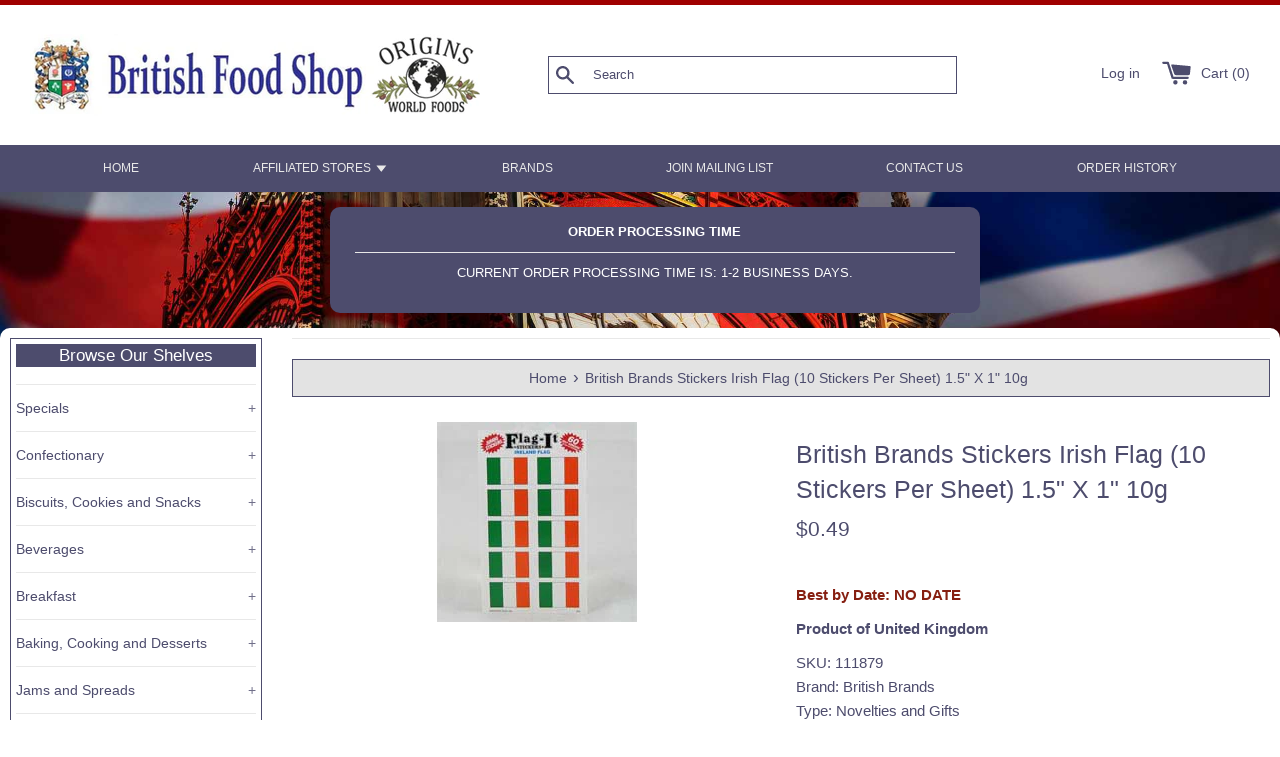

--- FILE ---
content_type: application/javascript; charset=utf-8
request_url: https://searchanise-ef84.kxcdn.com/preload_data.2x0M2r7A8t.js
body_size: 11864
content:
window.Searchanise.preloadedSuggestions=['cadbury chocolate','christmas pudding','christmas crackers','walkers crisps','mince pies','christmas cake','easter eggs','quality street','clotted cream','pickled onions','mr kipling','baked beans','branston pickle','gluten free','tea bags','jaffa cakes','advent calendar','yorkshire pudding','traditional crumpets','sausages and bacon','easter egg','mcvities digestives','walkers shortbread','mint sauce','hula hoops','cadbury chocolates','mushy peas','hp sauce','fruit cake','digestive biscuits','black pudding','monster munch','jelly babies','cadbury flake','irn bru','beef oxo cubes','yorkshire tea','wine gums','marmite 500g','heinz beans','mince meat','golden syrup','pot noodle','meat pies','christmas chocolate','kit kat','oxo cubes','sticky toffee pudding','oxo beef cubes','turkish delight','quality street chocolate','orange marmalade','battenberg cakes','boiled sweets','robinson\'s squash','cadbury easter egg','lemon curd','black currant','bisto gravy mix','maltesers box','crunchie bar','dairy milk','salad cream','jammie dodgers','hot cross buns','baked beans heinz','custard creams','tea cakes','pg tips','ribena blackcurrant','walkers toffee','yorkshire puddings','mcvities dark chocolate digestives','maltesers chocolates','fruit pastilles','weetabix original','curly wurly','bakewell tarts','cadbury buttons','bacon and sausages','heinz salad cream','mr kipling cakes','liquorice allsorts','selection box','birds custard powder','hob nobs','chocolate orange','walkers mince pies','after eight','spotted dick','sausage rolls','nestle smarties','foxs biscuits','mcvities milk chocolate digestives','dark chocolate','jacobs cream crackers','milky bar','cadbury roses','bovril beef','brown sauce','terrys chocolate orange','potato chips','sticky toffee','hobnobs biscuits','brandy butter','galaxy chocolates','easter eggs chocolate','curry sauce','prawn cocktail crisps','piccalilli pickle','rowntrees fruit pastilles','cadbury flakes','pg tips tea bags','christmas selection box','tayto crisps','plum pudding','hp brown sauce','maynards wine gums','ginger biscuits','lyles golden syrup','white chocolate','welsh cakes','mars bars','malt vinegar','cup a soup','twinings tea','heinz baked beans','haywards pickled onions','scone mix','eccles cakes','scottish haggis','paxo sage onion stuffing','mango chutney','rich tea biscuits','wilkin and sons tiptree','thorntons toffee','walkers cheese and onion crisps','licorice allsorts','mince pie','sausage bangers','caster sugar','penguin biscuits','pork pies','jacobs twiglets','hot chocolate','short bread cookies','south africa','tom smith christmas crackers','birds custard','cadbury fingers','crunchie bars','cadbury dairy milk','mrs darlingtons','double decker','bourbon cream','cherry bakewell tarts','black treacle','galaxy chocolate','christmas cakes','mixed spice','oat cakes','thermal shipping box','colmans mustard','mixed peel','mini cheddars','custard creams biscuit','bassetts liquorice allsorts','licorice candy','fish paste','candy bars','drumstick squashies','smarties tubes','christmas puddings','cheese and onion','double cream','robinsons squash','robertson\'s mincemeat','self raising flour','sugar free','tunnocks tea cakes','mr kipling cherry bakewell','thorntons chocolates','aero chocolate','cadbury crunchie','cadbury advent calendar','united kingdom','shortbread cookies','fish and chips','bisto original','lucozade drink','pickled onion','all sweets','walnut whip','cheddar cheese','lakeland traditional crumpets','jelly tots','bourbon biscuits','chocolate buttons','lucozade orange','curry powder','ready brek','horlicks original','garibaldi biscuits','haribo candy','tetley tea bags','kipling battenberg cakes','mini eggs','cadbury heroes','lion bar','atora suet','scones and','marrowfat peas','ginger beer','hard candy','instant coffee','walker crisps','christmas plum pudding','devon cream','fruit gums','chocolate biscuits','dandelion and burdock','short bread','clotted cream jar','spotted dick puddings','wagon wheels','thermal box','stem ginger','typhoo tea bags','christmas candy','roses cadbury','christmas quality street','bitter lemon','swiss roll','violet crumble','nice biscuits','schweppes bitter lemon','galaxy minstrels','rich tea','schweppes lemonade','wilkin and sons','rice pudding','foxs glacier','iced christmas cake','fray bentos','decaf tea','tea towel','steak and','tomato ketchup','murray mints','imperial leather','tunnocks caramel wafers','gravy granules','prawn cocktail','battenberg cake','rhubarb and custard','scottish meat pies','bon bons','colmans mint sauce','ginger nuts','christmas cracker','pear drops','zoflora disinfectant','cadbury egg','frys turkish delight','tin of biscuits','cadbury mini eggs','mint humbugs','milky way','cadbury chocolate flakes','dettol liquid','tim tam','black magic','heinz tomato soup','jam tarts','orange squash','beef bisto granules','cadbury fruit and nut','steak and kidney pie','atora shredded suet','scottish meat pie','club orange','chocolate bars','jaffa cake','hill biscuits','malted milk biscuits','vimto drink','cadbury easter eggs','cadbury snack','loose tea','mcvities digestives chocolate','rowntrees fruit gums','shepherds pie mix','odlums flour','peanut butter','malt loaf','party rings','irish soda bread','porridge oats','custard cream','cornish pasty','bounty bar','hard sauce','irish bacon','vegemite 220g','typhoo tea','cadbury twirl','christmas fruit cake','beef bovril','plain flour','figgy pudding','cadbury cookies','english mustard','nestle chocolate','cross and','mrs tillys fudge','ambrosia rice pudding','bisto gravy','brandy sauce','cadbury flakes chocolate','heinz soup','pot noodles','tea biscuits','aunt bessies','crumpets crumpets','shepherds pie','frys chocolate','jams and','wheat bix','earl grey tea','garibaldi currant biscuit','salt and vinegar','mars bar','worcestershire sauce','tayto cheese and onion potato crisps','beef oxo','cadbury biscuits','cadbury wispa','fairy liquid','lancashire eccles cakes','cream crackers','treacle pudding','ribena blackcurrant juice','duerrs marmalade','weetabix cereal','cadbury fudge','tate lyle golden syrup','blood sausage','chocolate digestives','iced gems','pork pie','cadburys chocolate','jacobs crackers','yorkshire gold','mixed fruit','mincemeat pies','bread sauce','celebrations chocolates','hp fruity sauce','nestle quality street','dolly mixtures','tiptree marmalade','broad beans','cadbury hot chocolate','english breakfast tea','mcvities digestive','meat pie','chocolate hobnobs','elderflower cordial','cadbury creme egg','cadbury caramel','chocolate easter eggs','monster munch pickled','mint jelly','sandwich spread','cadbury christmas','sharwoods poppadoms','yorkie bar','border biscuits','treacle toffee','sponge cake','chocolate bar','tom smith','stem ginger in syrup','simpkins sweets','mini rolls','orange chocolate','daddies sauce','cadbury eclairs','lucozade sport','coles christmas puddings','dundee cake','monster munch pickled onion','union jack','roses lime marmalade','coffee crisp','candied peel','cadbury selection box','love hearts','paxo stuffing','builders tea','christmas mince pies','milk chocolate','grandma wilds','jacobs biscuits','fruit cakes','red currant jelly','prawn crackers','sharwoods mango chutney','super noodles','knorr soup','scampi fries','yule log','club biscuits','sausage roll','cadbury eggs','polo mints','cadbury chocolate fingers','ketchup chips','cadbury easter','cadbury drinking chocolate','christmas gluten free','earl grey','pickled red cabbage','cadbury bournville','british food','christmas cookies','decaf tea bags','salt and vinegar crisps','penguin bars','cadbury curly wurly','marmite crisps','biscuit tin','ovaltine original','tea pots','loose leaf tea','cadbury chocolate buttons','elizabeth shaw','keoghs crisps','terry\'s chocolate orange','curry paste','batchelors mushy peas','wotsits cheese','burts crisps','twiglets 45g','toffee crisp','gift card','baxters soup','dried fruit','heinz spaghetti','stock cubes','christmas crackers 12','farleys rusks','sherbet lemon sweets','kp hula hoops','shreddies cereal','camp coffee','sausages bacon','cadbury fruit and nut chocolate','kit kat chunky','creme egg','curry sauce mix','wine gum','heinz sandwich spread','taveners candy','barley sugar','south african products','robinsons orange','ma made','salmon paste','custard powder','malted milk','thorntons special toffee','birds trifle','soreen malt loaf','fruit and nut','jacobs cheddars','batchelors cup a soup','midget gems','cherry bakewell','weetabix minis','black pudding 454g','flake bars','butter mints','cranberry sauce','mr kipling mince pies','milk tray','walnut whips','walkers chips','ben shaws','aero mint','moo free','mincemeat 312g','cadbury dairy milk chocolate','flap jacks','bassetts jelly babies','white pudding','cadbury milk chocolate','brandy snaps','bourbon creams','pg tips tea','marzipan stollen','tea cosy','shortbread biscuits','onion chutney','bendicks bittermints','pickled walnuts','cadbury milk','roast potatoes','crunchy bars','black licorice','plain poppadoms','christmas cadbury biscuits','iron bru','flying saucers','crisps by the','time out','peri peri','daddies brown sauce','tetley tea','gluten free christmas pudding','jammie dodgers raspberry','bread flour','dumpling mix','tea pot','meringue nests','sherbet fountains','picnic bar','ambrosia custard','taylors of harrogate','passion fruit','strawberry jam','shippams spread','mrs darlington','frys cream','blue riband','ginger cake','steamed pudding','ice cream','horseradish sauce','soft drink','canned meat','carrs ginger lemon','tea cake','peppermint crisp','ambrosia devon custard','rowntree fruit pastilles black currant','skips prawn','kippers fillets','ritter sport','mi wadi','walkers quavers','english toffee','black magic chocolates','free from','sponge pudding','branston pickles','cawston press','fray bentos pie','chocolate spread','brown bread','guinness chips','nik naks','dandelion and burdock soda','yorkshire pudding mix','grandma wild\'s','magic stars','dried marrow fat peas','cola cubes','bombay mix','mcvities jaffa cakes','fox biscuits','christmas tea','sticky toffee puddings','irn bru sugar free','mcvities rich tea biscuits','black tea','cadbury oreo','stollen christmas','nescafe gold','all sorts','mcvities digestive biscuits','auntys puddings','haywards piccalilli','cadbury whole nut chocolate','nairns oatcakes','hill creams','apple pies','gift box','drinking chocolate','shippams spreads','clotted cream fudge','parma violets','tuc crackers','robinsons lemon barley water','baby foods','hot sauce','mincemeat tarts','sage and onion stuffing','christmas chocolates','gooseberry jam','welsh tea','licorice all sorts','chocolate limes','dairy free','cadbury dark chocolate','cavendish and harvey','butterscotch candy','crunchy nut','lime pickle','bangers traditional','barrys tea bags','yr sauce','milk bottles','frozen yorkshire puddings','chocolate fingers','mrs balls chutney','roast chicken crisps','scones mix','fruit salad','seville orange marmalade','marzipan for baking','butlers chocolates','glacé cherries','mince meat pies','black currant jam','chocolate eclairs','heroes chocolate','thermal box item number 114878','sardine and tomato paste','sultanas and currants','roses chocolates','tiptree jam','cream soda','thermal shipping','birds instant custard','uncle bens','mint imperials','blackcurrant jam','hula hoop','paxo sage and onion stuffing','irish breakfast','cake mix','sherbet lemons','british sausage','twinings tea bags','tunnocks caramel','dried mixed fruit','parsley sauce','chow chow','hartleys jelly','mars and','sour candy','sausages and','branston original','christmas biscuits','easter chocolate','lime marmalade','steak sauce','humbugs sweets','french fries','old jamaica','twiglets 150g','english tea','cadbury mini','chicken oxo cubes','maynard wine gums','devon custard','sensations crisps','impulse body spray','vegan chocolate','xmas cake','tate and lyle','lea and perrins','red cabbage','terrys chocolate','mr kip','kinder eggs','english breakfast','fruit gum','pear drops candy','cheese and onion crisps','scottish meat','peppa pig','gluten free christmas','white sauce','tomato soup','curry ketchup','star bar','snickers bar','tea cups','tea set','brandy christmas puddings','raisin biscuits','fanta orange','mustard pickle','potato scones','dr oetker','cadbury milk tray','cadbury bar','german chocolate','radox bath','pork sausage','and mint sauce','scotch egg','iced christmas cakes','shredded suet','piccalilli relish','hot cross','milky bar buttons','dorset cereals','pork bangers','pontefract cakes','wholemeal flour','baby food','nougat candy','christmas tin','lakeland crumpets','cup of soup','rooibos tea','cadbury white chocolate','christmas biscuit tin','assam tea','cocoa powder','mcvities biscuits','zoflora concentrated','brandy beans','cadbury selection','butter fudge','bisto gravy granules','rowntree fruit pastilles','tomato sauce','bournville chocolate','cadbury spread','sausage bangers traditional','candy bar','marzipan fruit','horlicks malted','oat biscuits','chewits chew','rhubarb and canned rhubarb','salted caramel','john west','minstrels galaxy','easter candy','vimto fizzy','chocolate liqueurs','barry\'s tea','mr kipling pies','twinings earl grey','bakewell tart','cadbury cake','lyles syrup','mars galaxy','walkers toffees','mcvities chocolate digestives','lemon marmalade','lyons tea','mrs tillys','south african','minced pie','double devon cream','cadbury chocolate biscuits','ribena light','green tea','demerara sugar','birds eye','heinz piccalilli','orange curd','wispa chocolate','geetas mango chutney','apple sauce','canned soup','tyrrells chips','custard tarts','british food shop','cod roe','dettol liquid disinfectant','hob nob','cadbury crunchie bars','vegetable shredded suet','pickled beetroot','lindt chocolate','boost bar','jam sugar','tunnocks snowballs','oxtail soup','blancmange mix','walkers worcester sauce crisps','alpen muesli','german food','fanta lemon','dolly mix','yorkshire gold tea','nestle milkybar','ploughmans pickle','nandos per-peri','british candy','kelloggs cereals','coca cola','cream tea scones','cheese crackers','raspberry jam','soda bread','orange smarties','heinz spaghetti hoops','ginger marmalade','lea and perrins worcestershire sauce','114878 thermal box','grandma wilds biscuits','swizzels matlow','beer and ale','steamed puddings','xmas pudding','murray butter mints','sugar mice','walkers sensations','puff pastry','radox shower','black liquorice','trifle sponge','fishermans friend','lemon squash','grapefruit marmalade','coles pudding','weetabix wholegrain','bacon crisps','currants bag','sarsons malt vinegar','yorkshire gold tea bags','christmas poppers','gluten free hobnobs','typhoo decaf','black magic dark chocolate','mint chocolate','peppercorn sauce','dried peas','ferrero rocher','christmas stocking','mcdougalls self raising flour','tango orange','salad dressing','lemon puffs','barley water','swizzels squashies','yorkshire tea bags','crunchy nut cereals','macaroni and cheese','walkers crisp','darvilles of windsor','cleaning products','bon bon','tea biscuit','whole nut','simpkins candy','jealous sweets','kinder surprise','paprika crisps','gravy mix','chocolate covered','blue riband biscuits','damson jam','club bars','steak and kidney','icing sugar','ginger jam','cup soup','butter cookies','lamb gravy','crosse and blackwell','chocolate candy','baileys irish cream chocolate','glengettie tea','mince tarts','marrowfat dried peas','spotted dick pudding','cadbury mint','chocolate hob nobs','tea towel british','taylors of harrogate tea','thai sweet chilli','mint crisp','tea mug','frank cooper\'s marmalade','cheese sauce','chocolate cookies','mc vities','coconut creams','pudding rice','kp nuts','cadbury tin','hovis bread','trifle mix','tate and lyle golden syrup','mccoys chips','tea tin','heat sensitive box','bahlsen cookies','potato crisps','squeeze bottle marmite','pg tea bags','major grey chutney','everton mints','norfolk manor','dundee marmalade','heinz baked','kit at','angel delight','fruit tella','afternoon tea','jamaican ginger','dark chocolate hobnobs','anthon berg','chef brown sauce','ginger snaps','honeycomb bar','iced fruit cake','gummy candy','tea and','gluten free biscuits','milka chocolate','crawford garibaldi','wilkin sons','steak pie','cadbury flake bar','sticky pudding','cadbury roundie','chicken crisps','chocolate eggs','mustard pickles','biscuits with choc','lemon barley water','back bacon','sugar cubes','stilton cheese','thursday cottage','knorr and sauces','pickle onions','atora vegetable shredded suet','ketchup crisps','reids of caithness shortbread','scottish tea','aunt bessies frozen yorkshire','breakfast tea','baileys chocolate','vimto squash','cadbury christmas chocolates','juice cordials','cornish wafers','revels pouch','kitkat chunky','almond paste','vegan approved','bacon 8oz','hovis granary flour','christmas crackers for christmas','new zealand','alpen cereal','tikka masala','nandos peri peri sauce','assorted biscuits','beef cubes','cadbury’s chocolate','guinness chocolate','frys peppermint','robinsons orange barley','blackcurrant and liquorice','happy hippo','bramley apple','nescafe cappuccino','stockleys sweets','colmans shepherds pie mix','chip shop curry','smoked fish','maltesers teasers','pg tips decaf','box of chocolates','mulled wine','pataks spice paste','tom smith crackers','rusks original','chocolate digestive','horlicks drink','ahmad tea','white bread','bisto best','thornton\'s toffee','chocolate box','stuffing mix','irish tea','robertsons ma made marmalade','cadbury dark','chocolate egg','smoky bacon','cadbury orange','pom bear','new arrivals','branston fruity sauce','cadbury advent','advent calender','cadbury chocolate bars','haggis 425g','mixed dried fruit','pie filling','robertsons mincemeat','nice n spicy','cadburys milk chocolate','ginger cookies','wagon wheel','date cake','mint humbugs bag','preorder item','all products','foxs biscuit','tea cup','odlums bread mix','kimberley biscuit','fondant icing','pie and','christmas ornaments','trebor mints','ryvita crackers','arnotts biscuits','chocolate cake','kinder egg','chocolate biscuit','chocolate coins','baking powder','hunky dory','gooseberry fruit','liquorice toffee','bread sauce mix','british biscuits','dip dab','cadbury chocolate eclairs','five roses tea','sour patch kids','lemon sherbet','fox\'s biscuits','mcvities penguin','pickled onion monster munch','cadbury fruit and nut bar','r whites lemonade','tennis biscuits','chocolate tin','british christmas','white chocolate buttons','tiptree christmas','after eight mints','walkers crisps cheese','kent crisps','snow balls','shipping charges','cheese biscuits','nougat almond','cadbury picnic','kendal mint cake','meat paste','rowntrees randoms','plum jam','british tea','jelly baby','hp fruity','terrys orange','smarties tube','trifle sponges','cake with marzipan','giant buttons','batter mix','rum raisin','aromat seasoning','pudding lane','knorr sauces','walkers cheese and onion','christmas preserves','cavendish and harvey drops','lyles golden','lemon biscuits','oxo beef','tomato chutney','crumble mix','walnut whirl','knorr aromat','fairy washing','pasta sauce','spice bag','marmite biscuits','orange jelly','bitter shandy','black jack','candied fruit','sherbet lemon','french fancies','sausage casserole','quavers cheese','iced cake','hazelnut chocolate','rum sauce','jammie dodger','coles christmas pudding','batchelors peas','cadbury fingers biscuits','rum butter','walkers prawn cocktail','honey comb','hot cross bun','daim bar','walkers cheese onion','duerrs jams','chocolate ginger','eccles cake','ribena no sugar','batchelors broad beans','frozen sausage rolls','teas bags','spice mix','no sugar','irish sausage','bisto granules','ripple bar','aero bars','cadbury mint crisp','tango apple','discos crisps','beans and','sea salt','tartare sauce','house of edinburgh shortbread','mint aero','mint cake','twirl cadbury','cornish pastie','walkers french fries','erin soup','marvellous creations','clipper tea','cadbury snacks','welsh brew','beechs creams','cadbury highlights','bread pudding','bread mix','and jam','mint sauces','jordans cereals','banana milk','coffee mug','cherry jam','sharwoods curry powder','black currant and','easter cake','shippams crab spread','christmas shortbread','salt vinegar','maynards bassetts','caramel digestives','st dalfour','frozen pies','tetley decaf','jelly beans','body wash','mayonnaise jar','british gifts','cocktail sauce','family circle','in the whole','cadbury biscuit','orange juice','pickled onion crisps','marshmallow candy','fig rolls','lady grey','ryvita original','olive oil','mini egg','tizer soda','cadbury dairy milk chocolate bar','lime cordial','victoria biscuits','rice cakes','robertsons silver shred','matthew walker christmas pudding','vegan friendly','mcvities hobnobs','hot cross buns 4pk','simpkins botanicals','rhubarb jam','bonds candy','seville orange','baxters chutney','no sugar added','rum cake','honey uk','aunt bessies yorkshire puddings','ginger lemon','british chocolate','frozen products','cadbury christmas stocking','milk digestive','five roses','cartwright and butler','foxs party rings','polo candy','seafood sauce','club milk','quality street tin','roses lime juice','cadbury cocoa','thick cut orange marmalade','irish black pudding','custard creams biscuits','chicken oxo','carrs biscuits','glenfiddich cake','fox\'s glacier mints','carrs crackers','crisps pack','shipping box','large easter eggs chocolate','processed peas','pease pudding','trebor extra strong','pasta bake','ginger nut','scottish shortbread','orange lucozade','apricot jam','tetley easy squeeze tea','pudding mix','heinz vegetable soup','chip shop curry sauce','gingerbread christmas cookies','twinings english breakfast tea','flakes chocolate','pom bear crisps','border dark dark chocolate gingers','walkers nonsuch','cadbury fudge bar','halls soothers','german cookies','sausages and bacon sandwiches','beef oxo cubes 71g','smiths frazzles','cadbury bars','kipling battenberg','mrs darlingtons jams','quality street chocolates','chocolate easter egg','mackays marmalade','smoky bacon crisps crisps','lion bars','tiptree christmas pudding','ginger preserve','walkers shortbread cookies','princes pressed cod roe','little scarlet strawberry','special k','chocolate ginger biscuits','dr pepper','lynx deodorant','walkers christmas pudding','belgian chocolate','twiglets caddy','chocolate advent calendar','cadbury turkish','and kidney','fruit candy','tip tree','pancake mix','milk bottles candy','alpen no sugar','colmans shepherds pie','crawford custard','top deck','cadbury roses tin','cadbury dark milk','sardines in tomato sauce','chicken gravy granules','cheese onion','burts chips','haribo easter','chocolate flakes','oxo lamb cubes','indian curry','sausages yorkshire','princes paste','crab spread','all gold','liver pate','schweppes lemon','barratt candy','barr soda','cadbury whole nut','scottish kippers','salmon spread','h p sauce','dolly mixture','twix bar','chicken chasseur','orange club','british bacon','tea decaf','crawford garibaldi biscuits','protein bar','refreshers stick','lemon drops','skips crisps','crackers for christmas','custard biscuits','pineapple cubes','brown sugar','cadbury chocolate bar','gold bar','christmas chocolate cadbury','rainbow drops','mcvities hobnob','mini mince pies','fruit shortcake biscuits','ginger nuts biscuits','blackberry jam','sensations mango poppadoms','rooibos tea bags','golden wonder','welsh cake','taylors of harrogate pure tea bags','prawn crisps','builders teabags','raspberry ruffle','tins of','british christmas cake','chewing gum','frozen sausage','galaxy bar','blue dragon','liqueur chocolates','sugar free candy','ben shaw','toffee pudding','kipling bakewell tarts','lakeland traditional crumpets pack of 6','shower gel','marrow fat peas','christmas selection','herbal tea','brazil nuts','elderflower cordials','barrys tea','cream egg','lentil soup','beetroot pickled','cookie tin','selection pack','cadbury mini rolls','chocolate santa','red onion chutney','beetroot chutney','worcester sauce','walker’s crisps','camp chicory and coffee essence','romany creams','apple cider','paprika chips','shrimps and bananas','asbach chocolate','cadbury milk flakes','lea perrins','camerons pork pies','red currant','topic bar','tato chips','cold pack','creme eggs','tea caddy','ground almonds','chocolate pudding','scotch meat pies','all day','shortcrust pastry','yorkshire decaf tea','decaffeinated tea','viscount biscuits','fruit jellies','heinz beanz','mint candy','freddo dairy milk','hard candies','xmas cakes','toblerone milk','gentlemans relish','baxters mint jelly','walker\'s crisps','sarsons browning','jar clotted cream','scottish breakfast tea','chip shop','bigga marrowfat','schwartz spice','me kipling','pataks curry','viennese whirls','uncle bens sauce','mixed fruit and peel','kipper fillets','for bangers','old jamaica chocolate','viennese biscuits','cadbury fruit','lees snowballs','order no','mars revels','schweppes bitter','pepper sauce','and tea','scottish blend tea','british bangers','pickled cockles','highland oatcakes','mixed spices','plant based','crab apple jelly','dairy box','smiths crisps','chocolate digestive biscuits','aniseed sweets','hartleys jam','plum pudding and','walkers fruit cake','heinz vegetable','germolene antiseptic','ainsley harriott','time out chocolate','violet creams','chocolate tree decorations','kipling cakes','cadbury santa','goldenfry granules','black currant juice','bounty bars','lemon candy','mrs darlington\'s','caramel wafers','cadbury chocolate orange','specialty breads','dundee orange marmalade','sweet and sour sauce','mini cheddar','liquor chocolate','miwadi orange','herring filets','cadbury tree decorations','brown betty teapot','pork 50g','indian pickles','mixed herbs','british flag','cold beverages','hollandaise sauce','lemon fanta','hill custard cream cookies','simpkins fruit drops','canned tuna','cadbury shortcake snack','rolled oats','thick cut marmalade','heinz salad','christmas cards','alcoholic beverages','milk chocolate digestive biscuits','odlums stoneground','airwaves gum','soup mix','thorntons easter','bonbons chewy','chivers olde english marmalade','scottish fudge','fruitella juicy chews','royal icing','heinz lentil soup','mcvities rich tea','vegetable suet','farmhouse biscuits','mincemeat pie','turkish delight 51g','squashies bag','black currant candy','cadbury chocolates box of','indian crisps','nestle aero','fish chips','savlon antiseptic','drumstick lollies','lady grey tea','fruit cake mix','fruit salad chews','walkers mince tarts','milk buttons','chocolate chips','christmas jam','maggi sauce','yorkie chocolate','dettol dettol','coles figgy pudding','cadbury rolls','star bars','wotsits crisps','corn flour','flake bar','ginger bread','roast beef','garlic sauce','crawfords biscuits','cadbury medium selection pack 145g','custard cream biscuits','cadbury creme','garners pickled onions','bottle green','cadbury biscuit tin','curly wurly chocolate','tomato paste','naan bread','radox stress relief','cod liver oil','nestle easter','tcp antiseptic','british brands','fizzy sweets','dairy milk buttons','golden sugar','energy drink','coconut ice','pasta n sauce','roll on','scottish oatcakes','large easter eggs','bonne maman','christmas cadbury','ready break','chef sauce','multi pack','gift baskets','cadbury assortment','mackays preserve','jamaica ginger','lemon cookies','after eights','geetas chutney','ice cream wafers','cadbury delight','victoria sponge cake','edinburgh rock','dark chocolate digestives','tyrrells crisps','onion soup','hot english','cussons imperial leather','apple juice','co op','yeast extract','burger sauce','kinder chocolate','rock candy','cadbury button','milk powder','p g tips','raspberry ruffles','christmas food','fruit pastille','cadburys milk','cream biscuits','pickled cabbage','biscuit selection','club lemon','lancashire eccles','fisherman\'s friend','king crisps','bitter marmalade','reids of caithness','brandy butter sauce','salt n vinegar chips','ma made marmalade','lemon cake','double dip','fish pie','curry beans','cadbury selection pack','aero bar','balconi wafers','baked beans with','horseradish sauce colmans','fruit pudding','barrys gold','celebrations tub','bitter lemon schweppes','aero bubbles','pudding lane christmas crackers','lyons gold blend tea','liquor chocolates','hovis bread flour','chilli hot','cadburys chocolate biscuits','rowntrees pastilles','party crackers','lebkuchen glazed','christmas biscuit','brown betty','camp coffee essence','cadbury chocolate spread','vanilla sugar','bassetts wine gums','pecks anchovette','astra flying saucers','smokey bacon','desiccated coconut','ti ns','custard tart','sport mix','sharwoods curry','spaghetti bolognese','large easter egg','red tea','mackerel fillets','green and black','pineapple jam','cadbury wholenut','taylors tea','bake well tarts','cadbury heroes tub','summer fruits','dry roasted peanuts','walkers liquorice toffees','mint imperials bag','beech\'s creams','victory v lozenges','tayto cheese and onion crisps','yule logs','christmas cake iced','imperial leather soap','spaghetti hoops','cakes and cookies','lemon curd mrs darlingtons','chai tea','aunt bessies yorkshire','dream topping','easter chocolate eggs','crisps flavored','lamb cubes','strathspey fruitcake','christmas fruit','kp peanuts','crunch creams','gluten free mince pies','coffee crisps','baking mix','fruit shortcake','lyle\'s golden syrup','balsamic vinegar','fox mints','robertsons marmalade','orange club biscuits','bacon and','korma paste','dark milk','gift cards','seasoning mix','pickled silverskin pickled onions','cream tea','sugar free sweets','lady fingers','chocolate mint','christmas cake gluten free free','hp fruit sauce','homepride flour','raisin biscuit','bran flakes','ice pack','marshmallow chocolate','baking chocolate','walkers christmas cake','british chocolates','silver shred','galaxy easter egg','keoghs chips','gummy candies','hot cocoa','oatmeal breakfast','caramelized onion','iron brew','asbach brandy','odonnells chips','chocolate bunny','nairns oat biscuits','crystallized ginger','oxo beef stock cubes','haywards pickles','irish biscuits','irish breakfast tea','pork sausages','self raising','organic tea','buttons easter egg','canned fruit','bistro gravy','walkers cookies','cadbury cookie','caramel shortbread','big ben','mr kipling almond','tea bags decaffeinated','orange creams','beef pie','ambrosia rice','tea earl grey','advent cal','halls soothers blackcurrant','chamomile tea','heinz salad cream light','mcvities ginger nut','christmas tree chocolate ornaments','elizabeth shaw chocolate','gingerbread christmas','oatibix biscuits','cottage pie','bonds of','beef and onion','of biscuits','irish chocolate','cadbury finger','overstock special','swizzles sweets','ginger ale','mrs balls','hard cider','eet sum mor','hand wash','garibaldi crawford biscuits','coffee candy','daddies sauce squeezy 400g','bakers biscuits','batchelor\'s cup of soup','grandma wild','christmas candy and chocolate','snack jack','perry pint','walkers mince','jam n cream','blue cheese','hula hoops bbq','nestle milk','cadbury dairy','belvoir cordials','paxo sage','kitkat bars','audrey baxter','marie biscuits','ripple galaxy','christmas gift box','oxo chicken cubes','biscuits for cheese','flower and white','cadbury fruit nut','galaxy ripple','xmas stock','niederegger marzipan','strawberry preserve','schwartz mix','cadbury top deck','snack a jacks','apple pie','trebor soft mints','candy sticks','greens custard','princes rhubarb','easter bunny','pg tips loose tea','border cookies','bisto powder','no added sugar','fruit pies','mushroom sauce','biscuit tea','english christmas','cough candy','bouquet garni','haggis scottish','chilli sauces','ginger creams','and chutney','soft cod roes','heinz beans in tomato sauce','smoky bacon crisps','crunchy bar','ferrero rocher easter','candied lemon peel','galaxy caramel','irish christmas','popping candy','piri piri','pick and mix','walkers crips','chocolate milk','vegan candy','after eight chocolate','shippams salmon','walkers cri','sultanas bag','walkers highlanders','pg tea','beef sausage','earl grey tea bags','crackers christmas','rhubarb custard','darjeeling tea','shortbread house of edinburgh','assam tea bags','walkers crisps bacon crisps','roses lime cordial','tree ornaments','bolands lemon puffs','german christmas','plum pudding and sauce','uncle bens sweet sour sauce','chivers blackcurrant jam','english licorice','oxo stock cubes','giant egg','pink and white','welsh lady','guinness crisps','walkers cake','pint glass','spearmint chews','cadbury white','health and beauty','wheat crunchy','brandy snap','galaxy egg','tea loose leaf','soda carbonated','instant custard','thermal box item 114878','orange drink','crisps walkers','baileys irish cream','fruit drops','black current','nandos peri peri','colmans chicken chasseur','matthew walker','chocolate biscuits cadbury','candy corn','lemon tea','tin biscuits','soft mints','strawberry laces','cream eggs','butlers chocolate','milky buttons','cross buns','including sausages','cadbury cookie tin','dip dabs','walkers nonsuch toffee','bread soda','orange barley water','english chocolate','bacon sausages','cadbury crunch','christmas tins','crunchie spread','cavendish a harvey','and sons','cadbury stocking','beef curry','jacob\'s cream crackers','whiskey cake','canned fish','iced christmas','lynx africa','cereal bar','black teas','bigga peas','lilt pineapple','butter biscuits','bounty milk chocolate','country store','kinder bueno','ryvita crispbread','weetabix crispy','curry mix','cadbury box','pfefferneusse cookie','christmas pudding brandy','hartley\'s jelly','fortified and','patum peperium','love more','vanilla fudge','fruit sweets','cheese footballs','yorkshire teas','treacle 454g','beer glass','walker toffee','beef crisps','english bangers','swizzles matlow','biscuits currants','box of biscuits','chocolate rolls','toad in the hole','mint chocolates','sour patch','irish cream','brown betty tea pot','onion rings','chocolate fudge','dettol antiseptic','apple and blackcurrant','butter chicken','foxs christmas','chicken pie','biscuits and cookies','mustard powder','chocolate tea cakes','simba chips','fortune and','chocolate chip cookies','korma sauce','check out','for baking','dark chocolate orange','chocolate with milk','chocolate covered biscuits','cadbury mini eggs egg','bird\'s custard powder','smarties egg','batchelors beans','deans shortbread','butter puff','greens scone mix','white sauce mix','cappuccino nescafe','marzipan for','ginger jams','fine jams','cadbury buttons egg','beef stock','tonic water','golden crisp','butter puffs','cherry drops','walkers sensations crisps','shortcake biscuits','maple syrup','ice gems','peach squash','sausage casserole mix','baked goods','christmas heroes','cherry cake','bisto gravy powder','black forest','walkers cheese','mrs darlingtons christmas','vitamin c','thermal box shipping','tex bar','heinz mayonnaise','liqueur filled chocolates','bramley apple pies','leek and soup','yorkshire decaf','sandwich cookies','dried fruits candied','super baby bottle','balconi cakes','variety pack','bassetts mints','wispa gold','tomato crisps','carrs cheese melts','tilda rice','christmas tree chocolate','christmas gifts','oreo chocolate','fruit mix','christmas hammer','ovaltine light','crawford biscuits','mcvities caramel','tins of biscuits','chocolate log','christmas tree','cumberland sauce','ginger wine','branston beans','christmas pudding and hard sauce','walkers christmas','sweet chilli sauce','mince meat pie','mcvities ginger','product of','appletiser sparkling','chocolate selection','swiss chocolate','soft candy','sweet pickled onions','paddington bear','traditional german','lindt advent calendar','beef and onion crisps','pataks hot chilli pickle','special overstock','ginger tea','apple tango','sultana cake','slab cake','brooke bond tea','irish bread','greengage jam','branston piccalilli','in new','ma made thin','scottish oats','almond cookies','fun size','christmas chutney','fruit nut','old speckled hen','basset allsorts','l and p','jacobs club bars','cadbury chocolates in','miwadi blackcurrant','bendicks mint','fudge bars','rye bread','mint creams','nestle kitkat','cadbury cakes','christmas decorations','rose creams','and biscuits','christmas tree chocolates','coconut mushrooms','murray mint','sour cherry','flake egg','tea cookies','walkers biscuits','swizzles candy','lime curd','tiffin bar','walkers chocolate','baked bean','quince jam','leek soup','madras curry powder','large cadbury easter egg','wheatmeal biscuits','amaretto cookies','cranberry orange','lolly pop','rich tea biscuits mcvities','horlicks light','swizzels love hearts giant','english candy','mushroom soup','jammie dodgers biscuits','kimberley biscuits','chicken soup','cote d or','roses lime','black cherry','gluten free pudding','coffee toffee','chow mein','sharwoods madras','digestive biscuit','sultana cookies','angel cake','fruit and fiber','fig roll','chocolate cadbury','chocolate christmas','english bacon','tuna pasta bake','scottish pies','gravy salt','crunchie easter egg','walkers salt and vinegar','banana toffee','guinness beer','kp dry roasted','lapsang souchong tea','nice biscuits 200g','scotts porage oats','states of order','bourbon biscuit','fruitella blackcurrant','roast chicken'];